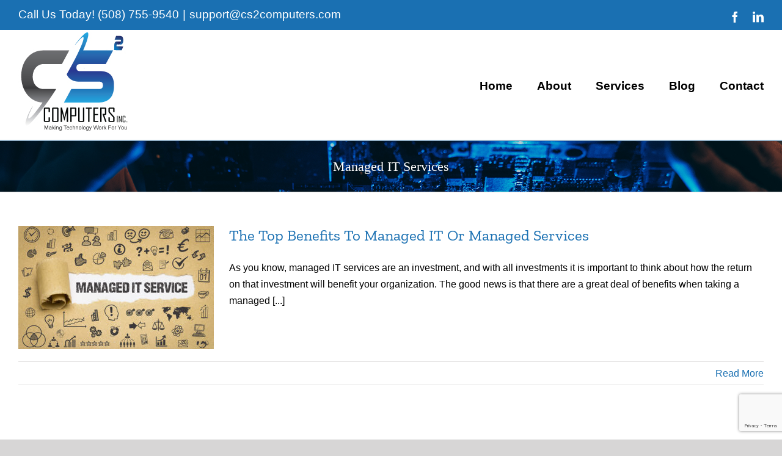

--- FILE ---
content_type: text/html; charset=utf-8
request_url: https://www.google.com/recaptcha/api2/anchor?ar=1&k=6LefvvoeAAAAAKqwRKaNXK1S4gV6g-ns1axrgaP0&co=aHR0cHM6Ly93d3cuY3MyY29tcHV0ZXJzLmNvbTo0NDM.&hl=en&v=PoyoqOPhxBO7pBk68S4YbpHZ&size=invisible&anchor-ms=20000&execute-ms=30000&cb=ih3e1hwk6a0f
body_size: 49738
content:
<!DOCTYPE HTML><html dir="ltr" lang="en"><head><meta http-equiv="Content-Type" content="text/html; charset=UTF-8">
<meta http-equiv="X-UA-Compatible" content="IE=edge">
<title>reCAPTCHA</title>
<style type="text/css">
/* cyrillic-ext */
@font-face {
  font-family: 'Roboto';
  font-style: normal;
  font-weight: 400;
  font-stretch: 100%;
  src: url(//fonts.gstatic.com/s/roboto/v48/KFO7CnqEu92Fr1ME7kSn66aGLdTylUAMa3GUBHMdazTgWw.woff2) format('woff2');
  unicode-range: U+0460-052F, U+1C80-1C8A, U+20B4, U+2DE0-2DFF, U+A640-A69F, U+FE2E-FE2F;
}
/* cyrillic */
@font-face {
  font-family: 'Roboto';
  font-style: normal;
  font-weight: 400;
  font-stretch: 100%;
  src: url(//fonts.gstatic.com/s/roboto/v48/KFO7CnqEu92Fr1ME7kSn66aGLdTylUAMa3iUBHMdazTgWw.woff2) format('woff2');
  unicode-range: U+0301, U+0400-045F, U+0490-0491, U+04B0-04B1, U+2116;
}
/* greek-ext */
@font-face {
  font-family: 'Roboto';
  font-style: normal;
  font-weight: 400;
  font-stretch: 100%;
  src: url(//fonts.gstatic.com/s/roboto/v48/KFO7CnqEu92Fr1ME7kSn66aGLdTylUAMa3CUBHMdazTgWw.woff2) format('woff2');
  unicode-range: U+1F00-1FFF;
}
/* greek */
@font-face {
  font-family: 'Roboto';
  font-style: normal;
  font-weight: 400;
  font-stretch: 100%;
  src: url(//fonts.gstatic.com/s/roboto/v48/KFO7CnqEu92Fr1ME7kSn66aGLdTylUAMa3-UBHMdazTgWw.woff2) format('woff2');
  unicode-range: U+0370-0377, U+037A-037F, U+0384-038A, U+038C, U+038E-03A1, U+03A3-03FF;
}
/* math */
@font-face {
  font-family: 'Roboto';
  font-style: normal;
  font-weight: 400;
  font-stretch: 100%;
  src: url(//fonts.gstatic.com/s/roboto/v48/KFO7CnqEu92Fr1ME7kSn66aGLdTylUAMawCUBHMdazTgWw.woff2) format('woff2');
  unicode-range: U+0302-0303, U+0305, U+0307-0308, U+0310, U+0312, U+0315, U+031A, U+0326-0327, U+032C, U+032F-0330, U+0332-0333, U+0338, U+033A, U+0346, U+034D, U+0391-03A1, U+03A3-03A9, U+03B1-03C9, U+03D1, U+03D5-03D6, U+03F0-03F1, U+03F4-03F5, U+2016-2017, U+2034-2038, U+203C, U+2040, U+2043, U+2047, U+2050, U+2057, U+205F, U+2070-2071, U+2074-208E, U+2090-209C, U+20D0-20DC, U+20E1, U+20E5-20EF, U+2100-2112, U+2114-2115, U+2117-2121, U+2123-214F, U+2190, U+2192, U+2194-21AE, U+21B0-21E5, U+21F1-21F2, U+21F4-2211, U+2213-2214, U+2216-22FF, U+2308-230B, U+2310, U+2319, U+231C-2321, U+2336-237A, U+237C, U+2395, U+239B-23B7, U+23D0, U+23DC-23E1, U+2474-2475, U+25AF, U+25B3, U+25B7, U+25BD, U+25C1, U+25CA, U+25CC, U+25FB, U+266D-266F, U+27C0-27FF, U+2900-2AFF, U+2B0E-2B11, U+2B30-2B4C, U+2BFE, U+3030, U+FF5B, U+FF5D, U+1D400-1D7FF, U+1EE00-1EEFF;
}
/* symbols */
@font-face {
  font-family: 'Roboto';
  font-style: normal;
  font-weight: 400;
  font-stretch: 100%;
  src: url(//fonts.gstatic.com/s/roboto/v48/KFO7CnqEu92Fr1ME7kSn66aGLdTylUAMaxKUBHMdazTgWw.woff2) format('woff2');
  unicode-range: U+0001-000C, U+000E-001F, U+007F-009F, U+20DD-20E0, U+20E2-20E4, U+2150-218F, U+2190, U+2192, U+2194-2199, U+21AF, U+21E6-21F0, U+21F3, U+2218-2219, U+2299, U+22C4-22C6, U+2300-243F, U+2440-244A, U+2460-24FF, U+25A0-27BF, U+2800-28FF, U+2921-2922, U+2981, U+29BF, U+29EB, U+2B00-2BFF, U+4DC0-4DFF, U+FFF9-FFFB, U+10140-1018E, U+10190-1019C, U+101A0, U+101D0-101FD, U+102E0-102FB, U+10E60-10E7E, U+1D2C0-1D2D3, U+1D2E0-1D37F, U+1F000-1F0FF, U+1F100-1F1AD, U+1F1E6-1F1FF, U+1F30D-1F30F, U+1F315, U+1F31C, U+1F31E, U+1F320-1F32C, U+1F336, U+1F378, U+1F37D, U+1F382, U+1F393-1F39F, U+1F3A7-1F3A8, U+1F3AC-1F3AF, U+1F3C2, U+1F3C4-1F3C6, U+1F3CA-1F3CE, U+1F3D4-1F3E0, U+1F3ED, U+1F3F1-1F3F3, U+1F3F5-1F3F7, U+1F408, U+1F415, U+1F41F, U+1F426, U+1F43F, U+1F441-1F442, U+1F444, U+1F446-1F449, U+1F44C-1F44E, U+1F453, U+1F46A, U+1F47D, U+1F4A3, U+1F4B0, U+1F4B3, U+1F4B9, U+1F4BB, U+1F4BF, U+1F4C8-1F4CB, U+1F4D6, U+1F4DA, U+1F4DF, U+1F4E3-1F4E6, U+1F4EA-1F4ED, U+1F4F7, U+1F4F9-1F4FB, U+1F4FD-1F4FE, U+1F503, U+1F507-1F50B, U+1F50D, U+1F512-1F513, U+1F53E-1F54A, U+1F54F-1F5FA, U+1F610, U+1F650-1F67F, U+1F687, U+1F68D, U+1F691, U+1F694, U+1F698, U+1F6AD, U+1F6B2, U+1F6B9-1F6BA, U+1F6BC, U+1F6C6-1F6CF, U+1F6D3-1F6D7, U+1F6E0-1F6EA, U+1F6F0-1F6F3, U+1F6F7-1F6FC, U+1F700-1F7FF, U+1F800-1F80B, U+1F810-1F847, U+1F850-1F859, U+1F860-1F887, U+1F890-1F8AD, U+1F8B0-1F8BB, U+1F8C0-1F8C1, U+1F900-1F90B, U+1F93B, U+1F946, U+1F984, U+1F996, U+1F9E9, U+1FA00-1FA6F, U+1FA70-1FA7C, U+1FA80-1FA89, U+1FA8F-1FAC6, U+1FACE-1FADC, U+1FADF-1FAE9, U+1FAF0-1FAF8, U+1FB00-1FBFF;
}
/* vietnamese */
@font-face {
  font-family: 'Roboto';
  font-style: normal;
  font-weight: 400;
  font-stretch: 100%;
  src: url(//fonts.gstatic.com/s/roboto/v48/KFO7CnqEu92Fr1ME7kSn66aGLdTylUAMa3OUBHMdazTgWw.woff2) format('woff2');
  unicode-range: U+0102-0103, U+0110-0111, U+0128-0129, U+0168-0169, U+01A0-01A1, U+01AF-01B0, U+0300-0301, U+0303-0304, U+0308-0309, U+0323, U+0329, U+1EA0-1EF9, U+20AB;
}
/* latin-ext */
@font-face {
  font-family: 'Roboto';
  font-style: normal;
  font-weight: 400;
  font-stretch: 100%;
  src: url(//fonts.gstatic.com/s/roboto/v48/KFO7CnqEu92Fr1ME7kSn66aGLdTylUAMa3KUBHMdazTgWw.woff2) format('woff2');
  unicode-range: U+0100-02BA, U+02BD-02C5, U+02C7-02CC, U+02CE-02D7, U+02DD-02FF, U+0304, U+0308, U+0329, U+1D00-1DBF, U+1E00-1E9F, U+1EF2-1EFF, U+2020, U+20A0-20AB, U+20AD-20C0, U+2113, U+2C60-2C7F, U+A720-A7FF;
}
/* latin */
@font-face {
  font-family: 'Roboto';
  font-style: normal;
  font-weight: 400;
  font-stretch: 100%;
  src: url(//fonts.gstatic.com/s/roboto/v48/KFO7CnqEu92Fr1ME7kSn66aGLdTylUAMa3yUBHMdazQ.woff2) format('woff2');
  unicode-range: U+0000-00FF, U+0131, U+0152-0153, U+02BB-02BC, U+02C6, U+02DA, U+02DC, U+0304, U+0308, U+0329, U+2000-206F, U+20AC, U+2122, U+2191, U+2193, U+2212, U+2215, U+FEFF, U+FFFD;
}
/* cyrillic-ext */
@font-face {
  font-family: 'Roboto';
  font-style: normal;
  font-weight: 500;
  font-stretch: 100%;
  src: url(//fonts.gstatic.com/s/roboto/v48/KFO7CnqEu92Fr1ME7kSn66aGLdTylUAMa3GUBHMdazTgWw.woff2) format('woff2');
  unicode-range: U+0460-052F, U+1C80-1C8A, U+20B4, U+2DE0-2DFF, U+A640-A69F, U+FE2E-FE2F;
}
/* cyrillic */
@font-face {
  font-family: 'Roboto';
  font-style: normal;
  font-weight: 500;
  font-stretch: 100%;
  src: url(//fonts.gstatic.com/s/roboto/v48/KFO7CnqEu92Fr1ME7kSn66aGLdTylUAMa3iUBHMdazTgWw.woff2) format('woff2');
  unicode-range: U+0301, U+0400-045F, U+0490-0491, U+04B0-04B1, U+2116;
}
/* greek-ext */
@font-face {
  font-family: 'Roboto';
  font-style: normal;
  font-weight: 500;
  font-stretch: 100%;
  src: url(//fonts.gstatic.com/s/roboto/v48/KFO7CnqEu92Fr1ME7kSn66aGLdTylUAMa3CUBHMdazTgWw.woff2) format('woff2');
  unicode-range: U+1F00-1FFF;
}
/* greek */
@font-face {
  font-family: 'Roboto';
  font-style: normal;
  font-weight: 500;
  font-stretch: 100%;
  src: url(//fonts.gstatic.com/s/roboto/v48/KFO7CnqEu92Fr1ME7kSn66aGLdTylUAMa3-UBHMdazTgWw.woff2) format('woff2');
  unicode-range: U+0370-0377, U+037A-037F, U+0384-038A, U+038C, U+038E-03A1, U+03A3-03FF;
}
/* math */
@font-face {
  font-family: 'Roboto';
  font-style: normal;
  font-weight: 500;
  font-stretch: 100%;
  src: url(//fonts.gstatic.com/s/roboto/v48/KFO7CnqEu92Fr1ME7kSn66aGLdTylUAMawCUBHMdazTgWw.woff2) format('woff2');
  unicode-range: U+0302-0303, U+0305, U+0307-0308, U+0310, U+0312, U+0315, U+031A, U+0326-0327, U+032C, U+032F-0330, U+0332-0333, U+0338, U+033A, U+0346, U+034D, U+0391-03A1, U+03A3-03A9, U+03B1-03C9, U+03D1, U+03D5-03D6, U+03F0-03F1, U+03F4-03F5, U+2016-2017, U+2034-2038, U+203C, U+2040, U+2043, U+2047, U+2050, U+2057, U+205F, U+2070-2071, U+2074-208E, U+2090-209C, U+20D0-20DC, U+20E1, U+20E5-20EF, U+2100-2112, U+2114-2115, U+2117-2121, U+2123-214F, U+2190, U+2192, U+2194-21AE, U+21B0-21E5, U+21F1-21F2, U+21F4-2211, U+2213-2214, U+2216-22FF, U+2308-230B, U+2310, U+2319, U+231C-2321, U+2336-237A, U+237C, U+2395, U+239B-23B7, U+23D0, U+23DC-23E1, U+2474-2475, U+25AF, U+25B3, U+25B7, U+25BD, U+25C1, U+25CA, U+25CC, U+25FB, U+266D-266F, U+27C0-27FF, U+2900-2AFF, U+2B0E-2B11, U+2B30-2B4C, U+2BFE, U+3030, U+FF5B, U+FF5D, U+1D400-1D7FF, U+1EE00-1EEFF;
}
/* symbols */
@font-face {
  font-family: 'Roboto';
  font-style: normal;
  font-weight: 500;
  font-stretch: 100%;
  src: url(//fonts.gstatic.com/s/roboto/v48/KFO7CnqEu92Fr1ME7kSn66aGLdTylUAMaxKUBHMdazTgWw.woff2) format('woff2');
  unicode-range: U+0001-000C, U+000E-001F, U+007F-009F, U+20DD-20E0, U+20E2-20E4, U+2150-218F, U+2190, U+2192, U+2194-2199, U+21AF, U+21E6-21F0, U+21F3, U+2218-2219, U+2299, U+22C4-22C6, U+2300-243F, U+2440-244A, U+2460-24FF, U+25A0-27BF, U+2800-28FF, U+2921-2922, U+2981, U+29BF, U+29EB, U+2B00-2BFF, U+4DC0-4DFF, U+FFF9-FFFB, U+10140-1018E, U+10190-1019C, U+101A0, U+101D0-101FD, U+102E0-102FB, U+10E60-10E7E, U+1D2C0-1D2D3, U+1D2E0-1D37F, U+1F000-1F0FF, U+1F100-1F1AD, U+1F1E6-1F1FF, U+1F30D-1F30F, U+1F315, U+1F31C, U+1F31E, U+1F320-1F32C, U+1F336, U+1F378, U+1F37D, U+1F382, U+1F393-1F39F, U+1F3A7-1F3A8, U+1F3AC-1F3AF, U+1F3C2, U+1F3C4-1F3C6, U+1F3CA-1F3CE, U+1F3D4-1F3E0, U+1F3ED, U+1F3F1-1F3F3, U+1F3F5-1F3F7, U+1F408, U+1F415, U+1F41F, U+1F426, U+1F43F, U+1F441-1F442, U+1F444, U+1F446-1F449, U+1F44C-1F44E, U+1F453, U+1F46A, U+1F47D, U+1F4A3, U+1F4B0, U+1F4B3, U+1F4B9, U+1F4BB, U+1F4BF, U+1F4C8-1F4CB, U+1F4D6, U+1F4DA, U+1F4DF, U+1F4E3-1F4E6, U+1F4EA-1F4ED, U+1F4F7, U+1F4F9-1F4FB, U+1F4FD-1F4FE, U+1F503, U+1F507-1F50B, U+1F50D, U+1F512-1F513, U+1F53E-1F54A, U+1F54F-1F5FA, U+1F610, U+1F650-1F67F, U+1F687, U+1F68D, U+1F691, U+1F694, U+1F698, U+1F6AD, U+1F6B2, U+1F6B9-1F6BA, U+1F6BC, U+1F6C6-1F6CF, U+1F6D3-1F6D7, U+1F6E0-1F6EA, U+1F6F0-1F6F3, U+1F6F7-1F6FC, U+1F700-1F7FF, U+1F800-1F80B, U+1F810-1F847, U+1F850-1F859, U+1F860-1F887, U+1F890-1F8AD, U+1F8B0-1F8BB, U+1F8C0-1F8C1, U+1F900-1F90B, U+1F93B, U+1F946, U+1F984, U+1F996, U+1F9E9, U+1FA00-1FA6F, U+1FA70-1FA7C, U+1FA80-1FA89, U+1FA8F-1FAC6, U+1FACE-1FADC, U+1FADF-1FAE9, U+1FAF0-1FAF8, U+1FB00-1FBFF;
}
/* vietnamese */
@font-face {
  font-family: 'Roboto';
  font-style: normal;
  font-weight: 500;
  font-stretch: 100%;
  src: url(//fonts.gstatic.com/s/roboto/v48/KFO7CnqEu92Fr1ME7kSn66aGLdTylUAMa3OUBHMdazTgWw.woff2) format('woff2');
  unicode-range: U+0102-0103, U+0110-0111, U+0128-0129, U+0168-0169, U+01A0-01A1, U+01AF-01B0, U+0300-0301, U+0303-0304, U+0308-0309, U+0323, U+0329, U+1EA0-1EF9, U+20AB;
}
/* latin-ext */
@font-face {
  font-family: 'Roboto';
  font-style: normal;
  font-weight: 500;
  font-stretch: 100%;
  src: url(//fonts.gstatic.com/s/roboto/v48/KFO7CnqEu92Fr1ME7kSn66aGLdTylUAMa3KUBHMdazTgWw.woff2) format('woff2');
  unicode-range: U+0100-02BA, U+02BD-02C5, U+02C7-02CC, U+02CE-02D7, U+02DD-02FF, U+0304, U+0308, U+0329, U+1D00-1DBF, U+1E00-1E9F, U+1EF2-1EFF, U+2020, U+20A0-20AB, U+20AD-20C0, U+2113, U+2C60-2C7F, U+A720-A7FF;
}
/* latin */
@font-face {
  font-family: 'Roboto';
  font-style: normal;
  font-weight: 500;
  font-stretch: 100%;
  src: url(//fonts.gstatic.com/s/roboto/v48/KFO7CnqEu92Fr1ME7kSn66aGLdTylUAMa3yUBHMdazQ.woff2) format('woff2');
  unicode-range: U+0000-00FF, U+0131, U+0152-0153, U+02BB-02BC, U+02C6, U+02DA, U+02DC, U+0304, U+0308, U+0329, U+2000-206F, U+20AC, U+2122, U+2191, U+2193, U+2212, U+2215, U+FEFF, U+FFFD;
}
/* cyrillic-ext */
@font-face {
  font-family: 'Roboto';
  font-style: normal;
  font-weight: 900;
  font-stretch: 100%;
  src: url(//fonts.gstatic.com/s/roboto/v48/KFO7CnqEu92Fr1ME7kSn66aGLdTylUAMa3GUBHMdazTgWw.woff2) format('woff2');
  unicode-range: U+0460-052F, U+1C80-1C8A, U+20B4, U+2DE0-2DFF, U+A640-A69F, U+FE2E-FE2F;
}
/* cyrillic */
@font-face {
  font-family: 'Roboto';
  font-style: normal;
  font-weight: 900;
  font-stretch: 100%;
  src: url(//fonts.gstatic.com/s/roboto/v48/KFO7CnqEu92Fr1ME7kSn66aGLdTylUAMa3iUBHMdazTgWw.woff2) format('woff2');
  unicode-range: U+0301, U+0400-045F, U+0490-0491, U+04B0-04B1, U+2116;
}
/* greek-ext */
@font-face {
  font-family: 'Roboto';
  font-style: normal;
  font-weight: 900;
  font-stretch: 100%;
  src: url(//fonts.gstatic.com/s/roboto/v48/KFO7CnqEu92Fr1ME7kSn66aGLdTylUAMa3CUBHMdazTgWw.woff2) format('woff2');
  unicode-range: U+1F00-1FFF;
}
/* greek */
@font-face {
  font-family: 'Roboto';
  font-style: normal;
  font-weight: 900;
  font-stretch: 100%;
  src: url(//fonts.gstatic.com/s/roboto/v48/KFO7CnqEu92Fr1ME7kSn66aGLdTylUAMa3-UBHMdazTgWw.woff2) format('woff2');
  unicode-range: U+0370-0377, U+037A-037F, U+0384-038A, U+038C, U+038E-03A1, U+03A3-03FF;
}
/* math */
@font-face {
  font-family: 'Roboto';
  font-style: normal;
  font-weight: 900;
  font-stretch: 100%;
  src: url(//fonts.gstatic.com/s/roboto/v48/KFO7CnqEu92Fr1ME7kSn66aGLdTylUAMawCUBHMdazTgWw.woff2) format('woff2');
  unicode-range: U+0302-0303, U+0305, U+0307-0308, U+0310, U+0312, U+0315, U+031A, U+0326-0327, U+032C, U+032F-0330, U+0332-0333, U+0338, U+033A, U+0346, U+034D, U+0391-03A1, U+03A3-03A9, U+03B1-03C9, U+03D1, U+03D5-03D6, U+03F0-03F1, U+03F4-03F5, U+2016-2017, U+2034-2038, U+203C, U+2040, U+2043, U+2047, U+2050, U+2057, U+205F, U+2070-2071, U+2074-208E, U+2090-209C, U+20D0-20DC, U+20E1, U+20E5-20EF, U+2100-2112, U+2114-2115, U+2117-2121, U+2123-214F, U+2190, U+2192, U+2194-21AE, U+21B0-21E5, U+21F1-21F2, U+21F4-2211, U+2213-2214, U+2216-22FF, U+2308-230B, U+2310, U+2319, U+231C-2321, U+2336-237A, U+237C, U+2395, U+239B-23B7, U+23D0, U+23DC-23E1, U+2474-2475, U+25AF, U+25B3, U+25B7, U+25BD, U+25C1, U+25CA, U+25CC, U+25FB, U+266D-266F, U+27C0-27FF, U+2900-2AFF, U+2B0E-2B11, U+2B30-2B4C, U+2BFE, U+3030, U+FF5B, U+FF5D, U+1D400-1D7FF, U+1EE00-1EEFF;
}
/* symbols */
@font-face {
  font-family: 'Roboto';
  font-style: normal;
  font-weight: 900;
  font-stretch: 100%;
  src: url(//fonts.gstatic.com/s/roboto/v48/KFO7CnqEu92Fr1ME7kSn66aGLdTylUAMaxKUBHMdazTgWw.woff2) format('woff2');
  unicode-range: U+0001-000C, U+000E-001F, U+007F-009F, U+20DD-20E0, U+20E2-20E4, U+2150-218F, U+2190, U+2192, U+2194-2199, U+21AF, U+21E6-21F0, U+21F3, U+2218-2219, U+2299, U+22C4-22C6, U+2300-243F, U+2440-244A, U+2460-24FF, U+25A0-27BF, U+2800-28FF, U+2921-2922, U+2981, U+29BF, U+29EB, U+2B00-2BFF, U+4DC0-4DFF, U+FFF9-FFFB, U+10140-1018E, U+10190-1019C, U+101A0, U+101D0-101FD, U+102E0-102FB, U+10E60-10E7E, U+1D2C0-1D2D3, U+1D2E0-1D37F, U+1F000-1F0FF, U+1F100-1F1AD, U+1F1E6-1F1FF, U+1F30D-1F30F, U+1F315, U+1F31C, U+1F31E, U+1F320-1F32C, U+1F336, U+1F378, U+1F37D, U+1F382, U+1F393-1F39F, U+1F3A7-1F3A8, U+1F3AC-1F3AF, U+1F3C2, U+1F3C4-1F3C6, U+1F3CA-1F3CE, U+1F3D4-1F3E0, U+1F3ED, U+1F3F1-1F3F3, U+1F3F5-1F3F7, U+1F408, U+1F415, U+1F41F, U+1F426, U+1F43F, U+1F441-1F442, U+1F444, U+1F446-1F449, U+1F44C-1F44E, U+1F453, U+1F46A, U+1F47D, U+1F4A3, U+1F4B0, U+1F4B3, U+1F4B9, U+1F4BB, U+1F4BF, U+1F4C8-1F4CB, U+1F4D6, U+1F4DA, U+1F4DF, U+1F4E3-1F4E6, U+1F4EA-1F4ED, U+1F4F7, U+1F4F9-1F4FB, U+1F4FD-1F4FE, U+1F503, U+1F507-1F50B, U+1F50D, U+1F512-1F513, U+1F53E-1F54A, U+1F54F-1F5FA, U+1F610, U+1F650-1F67F, U+1F687, U+1F68D, U+1F691, U+1F694, U+1F698, U+1F6AD, U+1F6B2, U+1F6B9-1F6BA, U+1F6BC, U+1F6C6-1F6CF, U+1F6D3-1F6D7, U+1F6E0-1F6EA, U+1F6F0-1F6F3, U+1F6F7-1F6FC, U+1F700-1F7FF, U+1F800-1F80B, U+1F810-1F847, U+1F850-1F859, U+1F860-1F887, U+1F890-1F8AD, U+1F8B0-1F8BB, U+1F8C0-1F8C1, U+1F900-1F90B, U+1F93B, U+1F946, U+1F984, U+1F996, U+1F9E9, U+1FA00-1FA6F, U+1FA70-1FA7C, U+1FA80-1FA89, U+1FA8F-1FAC6, U+1FACE-1FADC, U+1FADF-1FAE9, U+1FAF0-1FAF8, U+1FB00-1FBFF;
}
/* vietnamese */
@font-face {
  font-family: 'Roboto';
  font-style: normal;
  font-weight: 900;
  font-stretch: 100%;
  src: url(//fonts.gstatic.com/s/roboto/v48/KFO7CnqEu92Fr1ME7kSn66aGLdTylUAMa3OUBHMdazTgWw.woff2) format('woff2');
  unicode-range: U+0102-0103, U+0110-0111, U+0128-0129, U+0168-0169, U+01A0-01A1, U+01AF-01B0, U+0300-0301, U+0303-0304, U+0308-0309, U+0323, U+0329, U+1EA0-1EF9, U+20AB;
}
/* latin-ext */
@font-face {
  font-family: 'Roboto';
  font-style: normal;
  font-weight: 900;
  font-stretch: 100%;
  src: url(//fonts.gstatic.com/s/roboto/v48/KFO7CnqEu92Fr1ME7kSn66aGLdTylUAMa3KUBHMdazTgWw.woff2) format('woff2');
  unicode-range: U+0100-02BA, U+02BD-02C5, U+02C7-02CC, U+02CE-02D7, U+02DD-02FF, U+0304, U+0308, U+0329, U+1D00-1DBF, U+1E00-1E9F, U+1EF2-1EFF, U+2020, U+20A0-20AB, U+20AD-20C0, U+2113, U+2C60-2C7F, U+A720-A7FF;
}
/* latin */
@font-face {
  font-family: 'Roboto';
  font-style: normal;
  font-weight: 900;
  font-stretch: 100%;
  src: url(//fonts.gstatic.com/s/roboto/v48/KFO7CnqEu92Fr1ME7kSn66aGLdTylUAMa3yUBHMdazQ.woff2) format('woff2');
  unicode-range: U+0000-00FF, U+0131, U+0152-0153, U+02BB-02BC, U+02C6, U+02DA, U+02DC, U+0304, U+0308, U+0329, U+2000-206F, U+20AC, U+2122, U+2191, U+2193, U+2212, U+2215, U+FEFF, U+FFFD;
}

</style>
<link rel="stylesheet" type="text/css" href="https://www.gstatic.com/recaptcha/releases/PoyoqOPhxBO7pBk68S4YbpHZ/styles__ltr.css">
<script nonce="pgjNjSE6lznRl0m1RiLGHw" type="text/javascript">window['__recaptcha_api'] = 'https://www.google.com/recaptcha/api2/';</script>
<script type="text/javascript" src="https://www.gstatic.com/recaptcha/releases/PoyoqOPhxBO7pBk68S4YbpHZ/recaptcha__en.js" nonce="pgjNjSE6lznRl0m1RiLGHw">
      
    </script></head>
<body><div id="rc-anchor-alert" class="rc-anchor-alert"></div>
<input type="hidden" id="recaptcha-token" value="[base64]">
<script type="text/javascript" nonce="pgjNjSE6lznRl0m1RiLGHw">
      recaptcha.anchor.Main.init("[\x22ainput\x22,[\x22bgdata\x22,\x22\x22,\[base64]/[base64]/MjU1Ong/[base64]/[base64]/[base64]/[base64]/[base64]/[base64]/[base64]/[base64]/[base64]/[base64]/[base64]/[base64]/[base64]/[base64]/[base64]\\u003d\x22,\[base64]\x22,\x22wpBNCT4eBMOWwoB9GRXCjw3DtVEZw7xqQzzCtMOtPEDDgcK7YlTCjMKQwpNkKExPZz4fHRXCvMOQw77CtnnCosOJRsOnwqIkwpclQ8OPwo5ywqrChsKIJsKFw4pDwrpMf8KpBMOqw6wkFcKaO8Ozwq9/wq0ncRV+VnYmacKAwrzDlTDCpUcuEWvDtMKBworDhsOSwprDg8KCCDM5w4EzB8OABnvDgcKBw49pw4PCp8OpLsO1wpHCpEY1wqXCp8ONw6d5KCx7wpTDr8KbQxhtYGrDjMOCwqrDnQhxDsKLwq/DqcOtwqbCtcKKARbDq2jDvMO3DMO8w51Yb0UZbwXDq39/wq/Dm1dEbMOjwrfCrcOOXhkfwrIowo7DkTrDqFAXwo8ZecO8MB91w6TDilDCoA1cc23CjQxhbsKGLMOXwq/Di1Mcwq1OWcOrw53DncKjC8K/w5rDhsKpw7p/w6EtbcKQwr/DtsKPIxlpb8OFcMOIGcOtwqZ4U11Bwpkbw5cofikoLyTDj1V5AcKhQG8JTkM/w55kJcKJw47CksO6NBcEw4NXKsKAMMOAwr8HaEHCkFMnYcK7WSPDq8OcMcOnwpBVKcKQw53DigIew68Lw7NYcsKAGyTCmsOKO8KzwqHDvcOtwrYkSULCnk3Dvj8RwoIDw4/Cm8K8a3rDl8O3P3bDtMOHSsKpWT3Cnj5fw49FwpLCsiAgK8OWLhcmwpsdZMK9wrnDkk3CmELDrC7CusOMwonDg8K5W8OFf0wSw4BCXVx7QsOZWkvCrsKgIsKzw4A/IznDnRklX1DDrsK2w7YuRcKpVSFyw5U0wpc3woR2w7LCsUzCpcKgHzkgZ8OUesOod8KhT1ZZwp7Dj14Bw5kEWATCrsO3wqU3Yltvw5cpwoPCksKmBcKKHCE8fWPCk8K7YcOlYsOhWmkLF17DtcK1ccOVw4TDnhXDhGNRSk7DrjIrY2w+w7/[base64]/DnEtzHCxkA8Oxw5tKDcOEWzYbH0ArY8KFccOzwpIMw6MowrxFZ8OyEMKeJ8OiZXvCuCN9w5hYw5vCkMK6VxpCTMK/[base64]/woxnEcO4w5Bvw6/CsEbCscOdH8OgIH1nJm0lXcObwq4tc8OOwpA5wrsXSH4zwrjDgkh2w4jCsXbDmMKoK8KxwqlfVcKAMMOacMOEwoLDh15wwo/ChMOfw7oUw5HDj8KLw7/DtGjCucOPw5wMKRjDocO+RjVlIsKvw4Mew5cMXRNcw5ZJwop+aAbDszsBEMK4PcOOfsKUwqoIw5IpwrvDoTwsH1nDogYnw5hFOxBNHMKqw4DDlwNISVbCoW/CkMO8McODw73Dh8KnYBYTOxlfShPDr0XCkXrDnFYXw7wFw75EwodrZhgfCsKZRTdXw4B4FADCpcKKNjnCvcOsTsKYQsOhwr7CgcKkw4UWw4FnwqA3RsK8aMKdw6PCqsOKwooPMcKVwqNlwpPCvsOCB8KzwoNCwr06W3NTBiIowrzCncK7ZcKRw646wq/DqcKoIsOhw6zDghPCqSHDpRkWwo81PMOIwq3DucKJw47DuADCqS0hGMO2WBtCwpbDiMKxYcOyw4F0w71Kw5XDlHvCvsO+D8OJZUdOwqkdw7wIUS8xwrN/w5jCsRcow6N1csOKw4LDrMO6wpFyaMOgSAhMwrAuHcOyw4HDjR7DkEs4Lyl+wqY/wpPCucO9w6zDn8KTw7jDmsKeesO3w6LDn10cYsKZTsK6wplLw4nDpMKVZ0bDsMOfLQPCt8O5fMO9Dyx9w4vCjkTDgETDgsKlw5fCjMK6fF5sJcOKw45jXFZqwqHCtD0/VsOJw4fClMKvRhbDswg+dwXCp13DmcKZw4rDrBnCsMK6wrTCukXCsWHDt2MhHMOhKlpjLEvDrHxcT0ZfwobCm8KgL2tIbyDCisOkwqkxDDwoBQHCpMKbw57DsMKPw4bDszvDrMOtw5bCtUl2woDDrMO7wpvCtcOSaXzDgcK5wotvw7o2wr/DmsO/w5dQw6hqbCpGEMOnKy/DtxfCgcODVcK5aMKcw7zDocOPI8OHw5NEKMOUG27CvwkNw6AcXMOeeMKiXVk5w40uAMKCOkLDrMKnKzrDkcKFD8OXaEDCqXdLMCbCtRvCoFdmIMOCbk9Dw7HDqQ3Cr8OFwqYqw6xDwqTDoMOsw6p3QkzDnsOtwoTDg0nDisKFQMKtw53Dv3/[base64]/Rk3DtUtLwq11dsOaTcOWdFpROMOhwrDCoERuXsKqfsO+R8O3w4oPw4hUw7DCr1gKwrV0wqXDhA3CmsOCMEbCoyI3w7rClsKCw7ldwq0mw6FGDcO5w4gaw6rClETCiglkeA9yw6nCvcKsQsKuR8OnScOIw53CkHLCry/CrMKCVE4kcX7Dk0l3FsKtPBBVDMKcGcKqSUAGGRIbUMK7w5g1w4Fww5bDhMKyJcOiwrQdw4fDu3Zzw6Ncf8KPwrt/[base64]/wozDnjrDjzPDr8OywpDCsGIbwq7DgcOiESpkw4/[base64]/CosKLS8O9ecKFFcKpwonDoBLCoiXDrg0BTkAsQ8KFcCTDsBTDilDChMODO8Oac8O1wr41CHLCpcO/wpvDl8KIA8Oowoh6wpDDjmPCpgJHa3l+wrXCs8O6w7DCisKlwpo2w4BLMsKXBULCk8K1w6QUwq/CkHDCtFs/[base64]/[base64]/[base64]/wpDDvSrDjlk8wpjCt8ORB8OPEnnDknBEw4pcwpDDp8KPV0/CpHh3OcOEwq7Dq8O5UMOww6jCg0zDrAlLD8KEdANwXcKQLsKpwpgBw40PwpDChsOjw5LDgW4Uw6zDhUlGaMOow7khBcKFYlk9bsKVw63DkcOZwo7Cv1bCucOtwp7Dk1jCuEvCsT7CjMKHLnXCuCvDjg7DoT9uwrB2wpZNwr/DljsawqfCsVhew7bDujHCu0nCmwPDm8Kdw4wsw47Dh8KhLzjCvV/DtB9iLHbDtcOfwq/CpcODF8Kcw6wywpnDhRsYw57CoCUAScKgw7zCrMK1N8KxwpoWwqLDnsOyR8KAwqjClDHCl8OZIHlcADJzw4XCoxnCp8KYwoVew5DCpMKhwo3CucKVw60FHDt6wrw0wqV/JB4RTcKCBlHDmTlIWsORwoQPw7FZwqvCiAjCvMKSEFHCm8Krwp9/[base64]/DjcK6w4vDtkDDgsOPbMOywq5RdxwtFlxTNTIEwp3Dl8K0fEtrw7HDqzcBwoUwEsKFw5nDhMKmw6/[base64]/Cn2Yaw7ckwr8ywofClA/DhcKsNsKsw5sfQhRMI8ODHMO2KzHCkiNBwrIrSkNBw4rCpMK8flbCimjCmcK+EH7Dh8OzcCV/[base64]/[base64]/DnxZMLsOUw51FHHXCiFpDZEZrwq3Dl8Ouw5TDkE/DtHAZLMKBfE0UwpvDpWdkwqLDohnCoGkywpfCoSlXLwrDuWxGwqDDiCDCv8KWwoU+fsK+wpdjITjCuhnDgUAEJsKuw6htbcKoWEsPLi5QNDrCtFBvPMOvM8O3wqADNXENwrMlw5DDoUNbLsOgbcKqOB/[base64]/T8K/[base64]/LsOcw6k+w5g6eXQDw4UiOibCjsK9w5XDu1NswoRjR8KfE8ORD8Kewr0IV1FjwqHCl8KMAcOiw4nCg8OAJWNQZMOKw5vDk8KWw73CsMO+C0jCpcO8w53Cg23Dsw7DqisLCwPDtcO/wo5DIsKAw6YJI8OgGcKRw4MxE17CrVzDiRzDlT/[base64]/CkSnDmMKZwoJGworCuArCkhvCi0FiXcK9KVTCs1PDmTHCocO7w4ANw63CmcOuGjrDqzdsw5JGc8K1O1TDqREnRXbDt8OyW158wpZyw5lTwq4Swq1IZMKuLcOaw4hAwoEKIMK/acO3wpw9w4TDkghxwoFrwpPDvcKmw5DCkR9/[base64]/[base64]/UDvCi1/DmcOBw43CsHTCicKYwoEfwo11wr57wqsQdMO3cVLCpMOTSWR5JMOmw6h1R3c8w4Yywo7CtmEHW8KDwqgpw7tdM8OBd8Kiwr/DvMKaTVHCuSDCn33Cn8OEDcKww5szMCfCijTCocOOw5zChsKHw6bCrF7CgMOMwo/Dr8OSwrPCqcOMBcKVOmQgM3nCgcOEw57CtzZQWVZyXMOdPzA7wr/CnR7Do8Oawr7DhcOMw5DDgC3Doi8PwqbCjznDr2t7w7fCtMKiV8KQw7rDscOHw5gKw5REwozCjksqwpRawpZKJsKHwp7DmsK/E8Kew4zDkCTChcKmw4zCgMKJX1zClsOpw6Ayw6NAw7QHw5gkw7/[base64]/DmMK9YDvDksKvwpvCjsOXPsOrw7nCsMO2w5nCnxPCgUwZw5zCtcOOwotgwrw+w5/DqMKlwqUGDsKgHMObGsKOw5PDpSAMfmZcw7LChDRzwrnCiMOpwps/FMO1wo5bw7LCp8K1wrt9wqEvPlxdMMKRw7JAwr9GGFfDi8K3JBclw64ZC0/CjsOUw5xQd8KewrLDiEgIwp1zw5nCl0zDtjxCw4PDmy49JVxJKW9vQ8Knw74Kwo4TdcOow70SwoUcXD/[base64]/ClcOywpdvwpZgw5XCpMKjwoDCnsOrPUDDmMKOwqBqwrxbwqhQw6sMUsKNd8OOw6IXwos+FgDCnE/CvMKmVMOQaxZCwpAvZsOFfADCqihJdcOPH8KHbcKIWcOaw4rDnsOvw4nCoMO5EcOpaMKXw5XCqQUUwo7DsQ/Dr8KNYUPCrG4lB8KjQcOOwoHDujIINsOzCcOxwoMSQcOcXEMlUT7DlDYJwrzCvsK5w4Bpw54vAnFJPRXCnWPDg8K9w5sGWVdewrXDrhjDrkUdSgUcUcOywp1MUkt1BMOZw4zDjMODCsKhw4J+NmksI8ORw7UMNsKiw5LDpMOyG8OHBHMjwqDDqCjDrcODGn/CqsOIbnVrw4bCjnHDhWXDkmEbwrNlwoAYw4UhwrnCuCrCnC3DgyxQw7p6w4xWw4zDpsK7w7LCmMOYPGvDp8OWYRkHwr9HwpM4wr90wrFWP0l8wpLDlMOlw4XDjsKEwqNLKXh6wp4GXXXChMKlwrfDssKBw783w5kWXHN0JDovU1xWw4ZNwpnCgcK/wo/ChwjDiMKcw6DDgHdBw49xwo1Sw5fDkmDDq8KZw7/[base64]/[base64]/[base64]/CscKIwpXDjsKswofCj8Kmwq7CmWNAAQ/[base64]/w59ZKljCr8KZw4bCrj0cwpnDjXzDn8OxfWJyw4YoN8O0w4JbMsOgUcK1RsKNwr/[base64]/[base64]/dcK2JTVzEzMhwqxZw7ouw6dfwqHCmx3CgMKnw7Iuwp15DcOIBVLCmx9pwpnCs8OUwqjCiS/[base64]/ChsOWw6puwoXDgFHCihFhw6/CqChAwq04YTo2aELCtMK2wpXCgcKDw74XMgXCtCl+wrd2AsKlTcK7wp7CtiQJNhjDiXrDqFUQw6J3w4nCqyM8XHRDccKgw4dAw6hWwrcOw7TDkRXCjyzDl8K/wo/[base64]/ChsODTMKew4IeOMK3RsOgwoNnGMKYw49jw7bDjsKNw73CswjCi0N4fMOXw7snPTzCucK7M8KYdcOsVD8TAE3Cm8OVWRoLTsONDMOsw712P1LDpH9XKDpuw4F/w5QkfsKDQcOZw5PDhArCrmFaBVzDnTrDpcKYA8KCaRk7w6hjfzPCvXV6w4MSw5TDtsK6E27CsVPDqcK9T8K0QsOjw7s7e8OgPMKjVRbDvXlDMcKRwpfCvSpLw5LDk8OMK8K+XMKTN0lxw68iw71fw4EqMA06JkXDpiTDj8OsDBxGw7DCrcK+w7PDhyoIwpM/wqvDkk/DiHgsw5rCkcOhK8OPAsKHw6IuF8Ouwps+wr3CjMKMMQE7JMKpNcKww6bDqDgew7orwr7Cl3/DqmlHbMKfw5ZmwokBAXjDnsK9dWLDoydJOcKFTyPDhlbDqGPDlQNkAsKuEMKdw43CocKyw7jDmsKNa8OYw6nCim/CiUXDmiV9w6N8w4ZjwrBuGsOXw4fDusOEXMK+wovChnPDvsKWKcKYwonDpsOYwoPCt8KWw70JwrUUwoIhGQ/CnRHDgncLVcKAb8KGZcKDw6DDmgRBw79WZh/CuRsEw48dDxzDgMKqwoDDp8OCwqPDkwtIw6jCvsOQHcORw5Bdw7MiBsKzw5hdEcKFwrvCunXCvcKVw4/[base64]/CphjDmsO1K2XDgEFmwofDhcOxwqEmJsOKd2HCi8KWYHLCrEdFXsO8BMOEwoLDvcKnRsOdA8OxCCdEw6PCqsOJw4DDq8KTfBXDqMOXwoguFsKbw6TDisKVw5RQS1HCjcKMLjg+UFTDvcOPw4rCg8KEQVc3acOLAMOuwrABwoAEZX7Dq8Kzwp4iwo/[base64]/[base64]/DkWYbw6pawoXCgcOzZiDDu8OpwpPCkFTDq0ZQw4HCicOADMKDw4bDjsOxw65ww4FLcsKeVsKwPcOow5jClMKPw57CmmrCmzfCr8OQRsKJwq3CjcKjaMK/wqQbQWHCkj/DlzZ1wq/CiwJcwq3Dq8OVD8OJd8ORaQbDjGTDjMOGFMOMw5FIw5XCrMOKwo/DqBtqCcOMCQHCjnXClX7CtWrDqnkkwqkaAsKow5LDnMKQw75GflLDp1NGaHXDi8O5TcKXezUew5IKQMK5bsO0wpLDlMORLxfCisKLw5fDrgxDwobCuMOmPMOsXsKTRRHDs8O1TMOcdRM1w6sJwr7CnsO6JsOGCcOywo/CvQvChlYiw5bCgxzDqQFMwpDCqigow6NYfEsew7Qjw4ZRJmfDvRTCpcO4w4DDp0DCpMKdaMOyCFwyT8K1HsKDwp3Dty3Cp8KWGsKeKyDCv8K8wofDssKVKA/DiMOKc8KTwrFswrHDr8OlwrnCpsOCUBbCvFjDl8KKwq4BwpzCoMKjYykbCi5tw7PCvBFIE3XDm1BDwpLCssKOw5cXVsOKw4l/[base64]/C8O6wplSSyrCncKaem8xw5nDr8KWw5DDgMO1wpzDuk3CgEjCvlPDr3HDjMKrBTTCrXACWMKyw59yw5fCq0TDs8OYKHnCq2/DgMKpQ8OOOsKdwrPCsFs8wrozwpAdKMK1wppKw67DoGjDh8K9GmzCsCcZZsOJMmXDgglhJUNaXMKOwrHCrsK4w5dVBGLCtsKbZj5Mw4w+EmPDgnHCjcKeQ8K6WcOwQ8K7w5fDjy7DsE3CncKxw6QXw552Z8Kkwq7CjynDumTDgVLDjUnDggfCpGTDv342cm/Dtj8WaBQDNsKuYhXDhcO8wpHDmcK2wpRiw5s0w47DjU7Cu2N0N8OTOREBWQLCicOkAB7DocO0woLDojJ5F3fCisKRwp9NasKbwrIswpUPfcOGRxQ/MMO5w7h3XiM/[base64]/Dk8O6NwbCpy9+FMKEw68LNB9APDxmw51CwqdDYmIFw63DocKmSy3ClwwgFMO/QAfCvcK0I8KCw5srEFvCqsK7YWzDpsK8XnZzWsO/FMKbRcOsw5XCpcOUw45xfMOTDsOJw4UFaGbDvcK5W1rCnT1OwrQQw69XGGHCpFx8woM8TxPCrxTCmMODwqsSw4t9BMKnL8KyVsOhSMOYw4vDp8ODw5/CpyY/w7g5Imd4eTEwP8KIT8KnJ8K7SMO1RVklwrwnw4LDt8KjGcK+WcOvwoQZFcOEwpd+w43ClMO6wq5Pw4s4woDDuDElbSzDj8OXWcK2wprDvcKfE8K/dsOXDU3DjcKvw7nCpAd8woLDh8KALsKAw7UqHcO5wpXChTxBC18VwqUMTGfCh05iw6XDksK5wp8pw5vDmMOlwr/CjcK2DETCi2/[base64]/[base64]/CpcK4ScKVw5hzMsOuw4fCo8OXHT/DplDCn2xxw5HDsxHCusKHJgFZO2/DlMOEAsKSQwLCgATDvMO0woElwo/Cr0nDmjF9wqvDjnnCp3LDosOKV8KbwpLDkQQzAFfCmUwxX8KQZsOWcQQzC1zCoUs3SQXChR8Lw5JIwqHCkcOqQcODwpbCqsO3wrTChiVSKcKxG3HCsSZgw57CmcKcLV8rNsOawrAXw4p1Oi/DpMKbacKPcV7Cr2LDtsKxw4lpFCosel4xw4JWwq4rwpTDm8KYw6vCrDfCiR9NesKIw6QeCB/DocOzwrJodzNBwpRTecKjT1XCkBgEwoLDhRXCjDQLJXBQABLDtVQ1wp/DvsK0EQ10ZcKHwopoGcOlw5DDkBMjBHJBVsONScKAwq/Dr8Oxwpskw4XDiibDtsK1wqZ+w4p8wrUSHF/DtVc1w6bCunDCgcKmU8KgwpkXwrXCpcKRSMO8Z8K8wqN6ZQ/CmjlpOsKYe8O1OsKbwpAgK03CncOOa8Kdw6HDvsO9wrUGJktbw5fClsOFAMKwwo8lRVnCpRvCicOwdcOLK04hw6bDocK3w4E+H8OewppgBsOgw4lBCMO3w4FLdcKgZSgQwo9Aw5nCscKkwp7ClsKaXMOZwovCoVNHwr/Cq0fCo8KYVcK+KcOPwr85CMKYKsKww7EyZsKqw77DkcKKRlgHw65gVsOOwrRsw7tBwp/DvzPCnnbCqcKxwr7DmsKpwovCmAzCssKQw5HCk8K5dMOcd0UBYGY0MhzDqGogw4PCg1nCpcOvWDESa8KnYVHCpxLCmWHCtcKCHcKvSjXDjcKbZDrCpcO9KsOWZV7CigbDpBnDiz5maMOkwrFRw47Co8Kaw6XCqFTCrX1IEzNSKzJnUcKoQEB/w5LCqsKSAz05PcO2NANFwqXDsMKew6Fqw5bDhXrDnQrCoMKkPEvDi1IBMmZAKUw6w4wKw43CjibCqcO3wqrDvFESwoDChGohw4vCvwkKIRvCvkDDusKgw7sxw6XCjcOkw7fDk8Kaw613YyEXIsKsJHsqw6DCucOLNMOBCcO3HcK5w4/[base64]/wqrDn8KDQQHCtcK0w4PCqQLChyTClynCvTw0wozCqsKVw4HDqwQaE2ZowpJzYMOUwpMkwojDlBTDpgzDuGNvbgHChsKHw4bDkcOtSTLDtE/Cgj/DjXPClcOiRMKgV8Oow5dhVsKbw7AgLsK7wpYCNsK0w5xyIn8kUHfCvcO4EhvCujTDqHLDuiLDv0tMBMKFfgY9w4XDp8Kyw6FswqheNsOaUS/DlyfClsK2w5hqXRnDuMObwq97QsOSwpDDpcOjd8KWwpLCm1hqwozDg34gEcO8wo/DgsO0BsKVNcOjw7EBfsOew79ce8K/woTDij3Ch8OaI1zCo8KdQMKjE8Onw5fCocOCVnrDtcO+wr/CjMObfsKewozDrcKSw6lHw48lSRVDwpljSEJuZSLDgWbDkcO4AcK/RcOZw4gOH8OnD8OPw6EGwqXDjMK/w7fDtQTDtsOmV8KzQxRPazHDj8OQOMOow7vDjsO0wqpsw6vDtBAXXXzChCgDGWcAIlEuw7A3CsO4wpdxUDTCjx3Ci8OMwpBTw6JVO8KKLRXDrQo0LsKMZTpAw4rDtMKTV8KQSl5Bw7VuAy/[base64]/DpMOMw5bCqglLRFPCncKcw6kPw4MINibDuh3DgsONCkLCuMOEwoHDv8Olw5LDox5QbnErwpZBwrbCh8KLwrMnLsKYwoDDoAlVwoDCtVXCq2bDn8KNwo0nwpsmeHNLwodqFsKzwrgvbVnCqRDCqkh/w5ZswqhmF0HDvh/[base64]/CsMKZTwzDqcK6wooYGV3CskRTw50AwqDCtV4aTcOxRmJlw6cCD8KNwoIGwpgfBcOdcsKow614DxDDvnbCn8KwBMKKPsKMNMKqw7XCj8KZwp45w5bDnkESw5HDqRXCrEoXw64VHMK4ASbCmcOjwp/[base64]/CksK0wo1KwrlRw6rDpnICwrjDhVctw7PDmcK8wrJGw4bCly0twp/CvVrCt8KIwqYKw444ecO0Pi1nwpfDvBPCpSvDjFDDulzCh8KiKH92wq4dw4/CpSLCjcOQw7sXwpxlDMOKwr/DtMKSwofCjz0gwoXDhcOvNC4ZwqXCnjdcZmBhw4DCjW4bEWTCtRfCh3HCrcOqwq/Cj0/Dln/DjsK2D3t2wrXDlcK/worDrMORJcK4w7Q0Fz/DtyBpwqPDkRVzTMKrXsOmTjnDpcKiIMK5UMOQw51Gw77Cl2fCgMK1CMKGU8Otwq0eDcK4wrNEwrrDsMKZQHUKLMKQw704A8KoZn/CusOOwr52PsOfwpzCnkPCilwSw6YywqlJKMKkSMKbZlbDi3M/R8K6wqHCjMKvw63DvsOZw7zDpxPDsW3ChMKew6jCvcOaw4jDggrDn8KYSMKZN3nCj8O/wozDssOewq/CisOYwrQQdsKuwqhlbyYxw64BwooeF8KCwq3DtF3Du8O/w5fCt8O6MF4MwqM+wqfCrsKLwoQvG8KcFVzDs8Obwp7CrcOnwqLCrznDhwrCgMKDw4TDhMOgw5gPwq98Y8OXw4Yiw5F3f8O/w6MJGsK/wph0NcKCw7ZCw7pmwpLCmgTDq0nCjVXCu8K8BMKkw4N+worDn8OCVsOMJDYkG8KXeAApXsOnOcKyR8O/K8OQwr/[base64]/DjsO4eTXCnw4Hwrx1wr3CtcK9wqhTa17DmMKAIBNpIFxnwo/DhUxrw6LCrMKYT8OwG2lHw6MYHsOiw7jCl8OpwpTCoMObQEZZIDdeIXtFwqPDlHEfdsO0wo5ewqJHAsOQI8OgMcOUw43DtMK9dMKowpXClcOzw6gUw7lgw7IUZMOwQxxswqXCksOpwqzCgsOjw5/DnWnCr1/[base64]/wpdfUMK+wpEpw4vCiMOkwoNMBMKSCMOHWcOlwoF9w6hYwoxTw7rCuXI3wrPCr8Kfw4FtKMKWcyrCqMKcdBjCjEfCjMOswp/[base64]/DjcKPUkbCo8Kpw4jDvcO0wp3CrsKCZB0Vw4gjSlDDq8K3wr/ClsOcw4nCncOwwqjCmyPDpn9KwqjDmMKoNiNjWA3DpS93wqXCvsKNwqTDtXXCtcKYw45ww5bDlsKjw4MVZ8Oowp/DoRbDgSnDrnhgay7ChUYRUQQfwpFqQ8OudQctZxPDnMOFw4Quw4dgw6zCvlvDqlDCscKhwr7ClcOqwpcpBMKvX8OzFGRBPsKAw6nCqx1AHlTDs8KgBETCscKXw7Jzw77CrEjClEjClw3CnQzCiMO0ccKQa8OOD8OEDMKeBVcAwp4PwoVWGMO3eMOYWwclwp/[base64]/[base64]/DicO2JcOBwqcFwoAqNlA5wqo7JsOBw5cLAUERwrMWwqDDtUzCmcKxBEIdwoTCrx5xesO2wrHDs8KHwrLCmGPCs8KsZG0YwpLDrV0gDMKvwqUdwoDCg8Kiwr56w5low4DCp1ZxMSzCqcONXQ5swr/CjMKIDSJnwr7ClmDCkjgsMg3Cv1M8OhLCqGvChBsOHGnDjMK4w7PChw3DuGUXIMO3w5IhF8O0wokswpnCuMO0MhN/[base64]/emnDpgPDsS0HYMO1ImjDgMKVwoHClH1MwpbDhSYvDcOxMU4Qf13CrsOzwqdLZBHDs8OMwrfChsKbw5xWwrvDpcOxwpHDsSPDrMKVw5XDojfCgcOpw7DDvMOaQUDDrsKqN8Ofwo4vdsOuA8OZN8KRPEUAwqgbSMOtMk/Dh0DDrVbCp8OKairCrF7CpcOEwq7Dm2/ChsOyw7M6OXU6wopbwpgrwo7CvsOCTMKDG8OCJxvCjMOxbsOyR05UwqXDjcOgwrzDoMKTwojDtcOvw5s3wqTDsMOuD8O0cMOewot8wq0UwqYeIlPDoMOiTcOmw7Q8w4Ngw4I2Ow5cw4hlw6V/WcO5XwJlwo/DtMO/w5fDtMK7dhrDmSvDqTrDhlXCuMKvfMKDbhTDt8OsWMKZw7xvOhjDr2TDviHCsQQ/wpTCkjBCwobCocKgw7JSwoZuc0TDosOOw4Z/[base64]/CgMKmwqo3wqwjdsOjGcKIOh1DAsOJwo56wrFSw5/[base64]/[base64]/DnU8Vw6nDlxfCjXTDtBsMwpLDn8KVw7IdezPDpjbCjMOTw5B5w7fDkMKVwoLCt1bCo8KOwp7DjcOhw5Q0KAPCt1PDtxhCPkzDvwYGw4I4w5XCqFfCu2HCl8KRwqDCoH8qwrXCmcKewoY9WMOZwrFWFkLDuxwoQcKtw6NUw4bCrMO5wq/DncOmPjPCm8K9wrnCmwrDp8K8IMKaw4jCj8Kww4zCgjggEcOnRmNvw7t2wopTwooWw7hiw4zDkFwkC8O2w6hUw71Ge1cRw4zDlT/[base64]/DpglTBEnDiMO2wrRsHMKbw7HCnXTDqsKBeR7CvxZnwoHDt8Omw7grwrAJEsOBBXhydcKNwqtSUsOHSMKgw77CoMOvw4LDhDpgA8KlN8KTTx/CokZPwqYJwpMnGsOxwrvCsR/CqH5RWMKtSMKDwrkWFDY6DDohUMKZwoLClhrDlMKuwovCuy8LPwA/[base64]/Cq8KbPW5JdlTDq0fCqGsHbVRtBGLDjxXDqVnDksODBlkuWMK8woTDhnnDhxnCpsKwwrPCrsOFwpJswot2Bn/DqV7CvB7DrAnDhSfClsOeOsOiUMKbw4bDs1o4VHbCkcOpwqZWw4tVYDXCk0clRypIw4JGOx4Yw6Qkw7/Dn8OfwqRdZcKAwqpCC2cLeFTCrsKBNcOBXMOSXSdywpNYMsKbR2lYw7gUw6M3w5HDjMO+wrY9aCHDhMKAw4HDlxoBS1NZMcKzF0/DhcKvwrp3bcKORmEWNcO7U8KfwoQxH2QKV8OQS2HDmAPCisKqw7vCkMK9WMOtwpk2w5XDkcK5PRnCiMKGdcObXhQWdcOMCnPCj0ECw6rDowPCiU/[base64]/DoHZwB17CtEJMw7M3w7LCrw3DhnBRw6Zcw5nCnFbCtcO4T8KLwqDCjgp/wrHDtktdb8K4eV82w7V2w7sJw4JHwrZZZcK/[base64]/Cwg2w4/DncOqw6fCjsOMw7Fgw47CtiRjwobDjcOew4HCi8KOXx4EKsOuQnzClMKfX8K0OCnCpnMrw7HCgsKNw7PDo8K1wo8uJ8OBfznDjsO8wrwzw7vDqk7DhMOBYMKbA8OQXcKTWXxRw49QBsOHNDDCjsOAYxzCnVvDmRcbdMKDw5MQw4wOwqRGw4w/wrpOw6YDC2wbw51mw6JWGBPCrcKXUMK7XcOeYsKSbMOCPn7DqDQUw6piR1PCkcOHIFEaZMKXSCvCnsOUasOVwpTDocKhGVPDi8K4XE/CgsKlw6bCtMOowrMRQ8K1woANEQnCrTvCqWDChMOFXcKxIMOiSUlXwr7DhQx1wq7CtxJQYMOqw6ceIykTwqjDk8OiA8KaDzM3djHDpMKew4ptw67Dim/[base64]/DqxZKDRZMf8KPw4U1YsOqa8OUUsKKw6MiS8KHwoohMcKWX8KkeX4Mw63Cr8KNQsOQfBkjecOAZsOVwoLCkR8qZg5xw7Fuw5LClMKVw4k8BMOXGsOGw448w5/[base64]/w4jCs3kDw4HCm8Kiwo3Dt2IlwrpGwr9xAcK6wpnDpC/DlG7ClcKfAsK2wobDh8KwAMO0wq3Cj8OxwoQ/w7xtCkTDtMKlPiNxw4rCv8O0woXDpsKOwoBQwonDscOgwqEFw4/DrsOswrTCpcOcLREjY3bDoMK4HcOPSjbDnhVobFjCrhx3w53Cq3PCssOJwpp5wrUYexlTQsKmw7QnIwFnwpzCpystw7HDjcOOKw1Uwrg1w73DnMONIMOOw4DDuEcFw6jDsMO4BnPCo8K6w4bCmTQNB09xwppdIsKJcg/CmD7DiMKGF8KCR8OIw7jDkAPCncOjasKWwr/[base64]/CixDCosKuw47CocOLIcOReiFhUcKkMxgiwpJ4w4zDuytzwo9pw60TZXvDssKtw6VREcKVwprCoSFWLMOYw67DnWLCvREqw5svwrk8KsKXfkw2wqXDq8O2H1Jcw7M6w5TCsipOw4/CjQw+UgHCqTw8O8Kyw73Cnng4A8O6YRMBLsOCbTYMw5TDkMK0MmHCmMOTwp/CgVMtwqTDgcOQw7YJw4nCpMO4YMOnTX5Ow4/CpirDsFMrw7LDixJhwpLDjMKbcnQ1N8O3LjBIanDDncKHfMKYwpHDhMO4UnE9woJvKsKUVsOIJsKRG8OGMcOmwrvCssOwEWDCpDkLw67CkcK+T8Kpw4Arw4LDgMK9Bg5uUMOvw7XCs8ORZVA1dsOVw5R/wrLDmW3CgcO4wocEVsKVQsKhH8OhwpDCisOjRjJdwpcCw4w5w4bClkjCg8KVCMO8w6XDly88wq5+wqZywpJdwrfDnHfDiU/Ckml7w7PCpcODwqfDllPCq8Ogw5nDgn/ClDrCmwjDisOje2fDmQHDoMO2w4zCgMKqDcO2dsKDLcKAQsOuw5nDn8O0wpXCv2gYAyYoXWhCVMKEWMOQw63DisOlwrIcwqvDr0hqGcKye3FsA8OnDRUXw7puwql6HMOPYsOxO8OCb8OoGcK8w4kaeHHDkMOkw5oJWsKGwpNDw4LClXfCmsOUw4/[base64]/DoXvCmsO3KcKiw4V2PQ1WEjvCuTwhPRfDlCrCkEs7wqUqw6/CrhYQYcOMMsKtWcKkw6vDuUl2O2vCisO3wrE0w7ZjwrXCocKAwpVmfnoRCMKSVMKJwo9Aw69mwo0KSMKKwotEw7ESwqUQw6LDr8OrAMOheCcxw4fDrcKmGcOsBQjCuMOKw5/DgMKOw6oAQMKRw4/[base64]/Dn8KDw7Nkw4w/woDDgcKhwpk1KDssdMOcw5sfw4jDlyh6wot7S8Okw5ddwoIWF8OOX8KZw5zDsMKQbcKNwrEUwqLDhsKgNkwEbMKENhvDisO5wpRkw5gWwog+wrbDrMObVcKKw4LCm8KIwqoYV1rCksKLw7bCq8OPET5mwrPDnMKVKU/CqcK9wofDo8OHw6rCqMOrwp4/w4XCi8KESsObfMOANFfDknXCpsK8Q3/DgsOkw5DDq8KtFxAENXdbw61QwrRXw5cTwpBIE1bCi2vDoybCn3w2C8OVDSAEwo8sw4DDrjLCp8Kpw7RnVsKbQCLDmxHCrsKYUnLCiGnCsQcQW8OJf1E8G3DCksOXwpwxwo8KCsORw4XDiDrDpsOkw7dywqzCkEXCpScfdk/Cg29ND8KTF8K8eMORVMOXZsOuaG/Dq8KEMMO9w5rDiMKwCMOww5tSVy7CjnXCknvClMOMw5gKNG3CkmrCm0h2w49rw7N9wrRZZlANwqw/[base64]/Dq8Kjw55ZworDkyzDtkrCqnTCm8OEwrLDvyrDk8KCZMOQRCPDvcOlRsKxFW9OYMK/f8ORw7fDoMK3cMKEw7fDoMKkecO8w4x/w6rDu8KRw7ZqMU3CjsK8w6VZXcOffVvCrcKkCwfCtgV1ecOuAGvDtBEzKsO6GcOEasKlW3EaeQs+w4XDt0Eewqk3L8Orw63CucOwwrFuw6p6wqHCm8OfIsKHw6h6dUbDi8OgJ8OUwrc5w5I8w6bDgsOswps/wprDosKBw4FSw4vCo8KTw5TCksKbw5tRK0PDvsO/WcO9wqbDqgdjwqzDggtOw5ofwoA7CsKtwrEFw6JNwqzCm0tcw5XCqcO9USXCikw/bDcGw6wME8KYdxs7w4xyw6fDtMONM8KaXMOdaQLDkcKaRS/Cu8KeCm8eN8OAw5HDuwrDsm8lF8OQaGHCt8OvYxk0RsOaw4rDnsOoKFNFwqDDmBXDscKZwpjCk8OQwo48wrbClDMIw41vwqdAw4NkdArDq8K1wqErw651HBoVw40bNMOSw5DDkiQEFMONSMKzPcK2w7rDssOoBsKlJ8Kuw4nCvzrDoV/CoGLCucK6wrvDtcKWPVnDgwNudcKawrTCgHAFcQZnfX1hScOBwqdlBQ8DJm5sw5www5wLwrJ3EsK3w54MCcOWw5tx\x22],null,[\x22conf\x22,null,\x226LefvvoeAAAAAKqwRKaNXK1S4gV6g-ns1axrgaP0\x22,0,null,null,null,0,[21,125,63,73,95,87,41,43,42,83,102,105,109,121],[1017145,565],0,null,null,null,null,0,null,0,null,700,1,null,0,\[base64]/76lBhnEnQkZnOKMAhmv8xEZ\x22,0,0,null,null,1,null,0,1,null,null,null,0],\x22https://www.cs2computers.com:443\x22,null,[3,1,1],null,null,null,1,3600,[\x22https://www.google.com/intl/en/policies/privacy/\x22,\x22https://www.google.com/intl/en/policies/terms/\x22],\x227xceOa/AONU4kiY+sSGLGPdDp5AGuwmbh6Bogqnpzjs\\u003d\x22,1,0,null,1,1769344819730,0,0,[17,48,52],null,[58,168,248,98],\x22RC-mi4nPd6F_heaXA\x22,null,null,null,null,null,\x220dAFcWeA6FR-58xjI3EO4rbuWRZoMMq2bZqLUbaQu4youEgwNc7PgWKxfgbgDUZR8fgZoAr3gvyBAbJiKjxdSEzcxT4ZQvj5gbuw\x22,1769427619612]");
    </script></body></html>